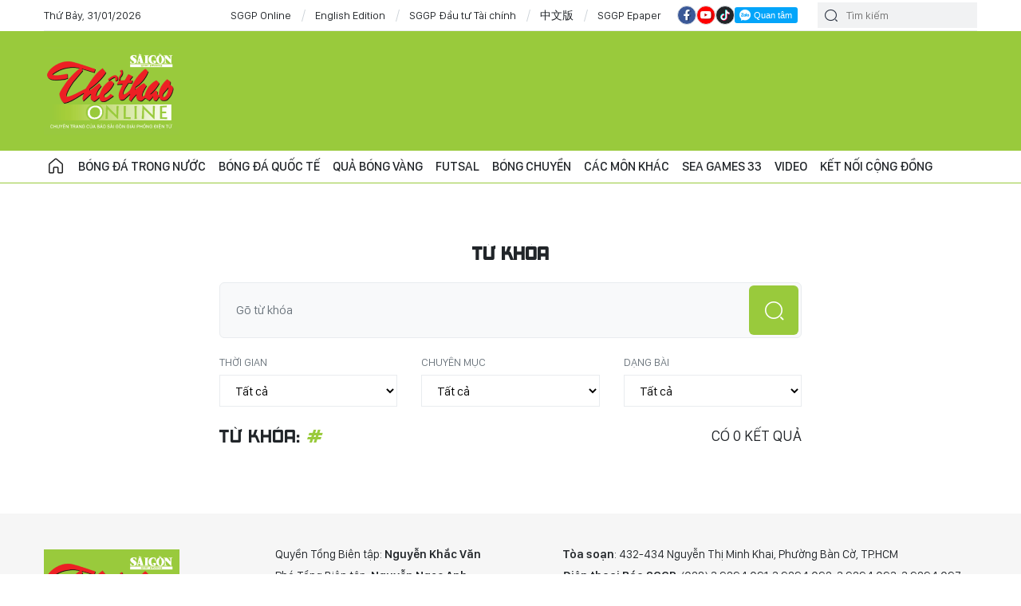

--- FILE ---
content_type: text/html;charset=utf-8
request_url: https://thethao.sggp.org.vn/tags/duong-kim-a-quan.html
body_size: 5218
content:
<!DOCTYPE html> <html lang="vi" class="thethao"> <head> <title>Thể thao | CHUYÊN TRANG THỂ THAO</title> <meta name="description" content="Thể thao"/> <meta name="keywords" content="Thể thao"/> <meta name="news_keywords" content="Thể thao"/> <meta http-equiv="Content-Type" content="text/html; charset=utf-8"/> <meta http-equiv="X-UA-Compatible" content="IE=edge"/> <meta http-equiv="refresh" content="1200"/> <meta name="revisit-after" content="1 days"/> <meta name="viewport" content="width=device-width, initial-scale=1"> <meta http-equiv="content-language" content="vi"/> <link rel="shortcut icon" href="https://static-cms-sggp.epicdn.me/v4/web/styles/img/favicon.ico" type="image/x-icon"/> <link rel="dns-prefetch" href="https://static-cms-sggp.epicdn.me"/> <link rel="preconnect dns-prefetch" href="https://image.sggp.org.vn"/> <link rel="preconnect dns-prefetch" href="//www.google-analytics.com"/> <link rel="preconnect dns-prefetch" href="//www.googletagmanager.com"/> <link rel="preconnect dns-prefetch" href="//stc.za.zaloapp.com"/> <link rel="preconnect dns-prefetch" href="//fonts.googleapis.com"/> <link rel="preconnect dns-prefetch" href="//pagead2.googlesyndication.com"/> <link rel="preconnect dns-prefetch" href="//tpc.googlesyndication.com"/> <link rel="preconnect dns-prefetch" href="//securepubads.g.doubleclick.net"/> <link rel="preconnect dns-prefetch" href="//accounts.google.com"/> <link rel="preconnect dns-prefetch" href="//adservice.google.com"/> <link rel="preconnect dns-prefetch" href="//adservice.google.com.vn"/> <link rel="preconnect dns-prefetch" href="//www.googletagservices.com"/> <link rel="preconnect dns-prefetch" href="//partner.googleadservices.com"/> <link rel="preconnect dns-prefetch" href="//tpc.googlesyndication.com"/> <link rel="preconnect dns-prefetch" href="//za.zdn.vn"/> <link rel="preconnect dns-prefetch" href="//sp.zalo.me"/> <link rel="preconnect dns-prefetch" href="//connect.facebook.net"/> <link rel="preconnect dns-prefetch" href="//www.facebook.com"/> <link rel="preconnect dns-prefetch" href="//graph.facebook.com"/> <link rel="preconnect dns-prefetch" href="//static.xx.fbcdn.net"/> <link rel="preconnect dns-prefetch" href="//staticxx.facebook.com"/> <link rel="preconnect dns-prefetch" href="//jsc.mgid.com"/> <link rel="preconnect dns-prefetch" href="//s-img.mgid.com"/> <link rel="preconnect dns-prefetch" href="//media1.admicro.vn"/> <link rel="preconnect dns-prefetch" href="//lg1.logging.admicro.vn"/> <meta property="fb:app_id" itemprop="name" content="1508416085866718"/> <script>var cmsConfig={domainDesktop:"https://thethao.sggp.org.vn",domainMobile:"https://thethao.sggp.org.vn",domainApi:"https://api.sggp.org.vn",domainStatic:"https://static-cms-sggp.epicdn.me/v4/web",domainLog:"https://log.sggp.org.vn",googleAnalytics:"G-7MC1Y46FR3,UA-88463513-1",siteId:1,adsZone:140,adsLazy:true};if(window.location.protocol!=="https:"&&window.location.hostname.indexOf("sggp.org.vn")!==-1){window.location="https://"+window.location.hostname+window.location.pathname+window.location.hash}var USER_AGENT=window.navigator&&window.navigator.userAgent||"",IS_MOBILE=/Android|webOS|iPhone|iPod|BlackBerry|Windows Phone|IEMobile|Mobile Safari|Opera Mini/i.test(USER_AGENT),IS_REDIRECT=!1;function setCookie(b,c,a){var d=new Date,a=(d.setTime(d.getTime()+24*a*60*60*1000),"expires="+d.toUTCString());document.cookie=b+"="+c+"; "+a+";path=/;"}function getCookie(b){var c=document.cookie.indexOf(b+"="),a=c+b.length+1;return !c&&b!==document.cookie.substring(0,b.length)||-1===c?null:(-1===(b=document.cookie.indexOf(";",a))&&(b=document.cookie.length),unescape(document.cookie.substring(a,b)))}IS_MOBILE&&getCookie("isDesktop")&&(setCookie("isDesktop",1,-1),window.location=window.location.pathname+window.location.search,IS_REDIRECT=!0);</script> <meta content="Thể thao" itemprop="articleSection"/> <meta name="author" content="CHUYÊN TRANG THỂ THAO"/> <meta name="copyright" content="Copyright © 2026 by CHUYÊN TRANG THỂ THAO"/> <meta name="RATING" content="GENERAL"/> <meta name="GENERATOR" content="CHUYÊN TRANG THỂ THAO"/> <meta content="CHUYÊN TRANG THỂ THAO" itemprop="sourceOrganization" name="source"/> <meta content="news" itemprop="genre" name="medium"/> <meta content="vi-VN" itemprop="inLanguage"/> <meta name="geo.region" content="VN"/> <meta name="geo.placename" content="Hồ Chí Minh City"/> <meta name="geo.position" content="10.77639;106.701139"/> <meta name="ICBM" content="10.77639, 106.701139"/> <meta name="robots" content="NOINDEX,NOFOLLOW"/> <meta name="GOOGLEBOT" content="NOINDEX,NOFOLLOW"/> <link rel="canonical" href="https://thethao.sggp.org.vn/tu-khoa.html?q="/> <meta property="og:site_name" content="CHUYÊN TRANG THỂ THAO"/> <meta property="og:rich_attachment" content="true"/> <meta property="og:type" content="website"/> <meta property="og:url" itemprop="url" content="http://thethao.sggp.org.vn"/> <meta property="og:image" itemprop="thumbnailUrl" content="https://static-cms-sggp.epicdn.me/v4/web/styles/img/logo_share.png"/> <meta property="og:image:width" content="1200"/> <meta property="og:image:height" content="630"/> <meta property="og:title" itemprop="headline" content="Thể thao - trang 1"/> <meta property="og:description" itemprop="description" content="Tổng hợp tin tức, hình ảnh video clip của Thể thao được cập nhật nhanh 24h hôm nay. Kết quả trang 1 từ 1 đến 20(trong tổng số 10000 của Thể thao)."/> <meta name="twitter:card" value="summary"/> <meta name="twitter:url" content="http://thethao.sggp.org.vn"/> <meta name="twitter:title" content="Thể thao - trang 1"/> <meta name="twitter:description" content="Tổng hợp tin tức, hình ảnh video clip của Thể thao được cập nhật nhanh 24h hôm nay. Kết quả trang 1 từ 1 đến 20(trong tổng số 10000 của Thể thao)."/> <meta name="twitter:image" content="https://static-cms-sggp.epicdn.me/v4/web/styles/img/logo_share.png"/> <meta name="twitter:site" content="@CHUYÊN TRANG THỂ THAO"/> <meta name="twitter:creator" content="@CHUYÊN TRANG THỂ THAO"/> <link rel="preload" href="https://static-cms-sggp.epicdn.me/v4/web/styles/fonts/sggp/UTM/UTMAkashi.ttf" as="font" type="font/ttf" crossorigin> <link rel="preload" href="https://static-cms-sggp.epicdn.me/v4/web/styles/fonts/sggp/UTM/UTMAkashi.ttf" as="font" type="font/ttf" crossorigin> <link rel="preload" href="https://static-cms-sggp.epicdn.me/v4/web/styles/fonts/sggp/Noto/NotoSerif-SemiBold.ttf" as="font" type="font/ttf" crossorigin> <link rel="preload" href="https://static-cms-sggp.epicdn.me/v4/web/styles/fonts/sggp/Noto/NotoSerif-Regular.ttf" as="font" type="font/ttf" crossorigin> <link rel="preload" href="https://static-cms-sggp.epicdn.me/v4/web/styles/fonts/sggp/Noto/NotoSerif-Italic.ttf" as="font" type="font/ttf" crossorigin> <link rel="preload" href="https://static-cms-sggp.epicdn.me/v4/web/styles/fonts/sggp/SanFranciscoDisplay/SanFranciscoDisplay-Semibold.otf" as="font" type="font/otf" crossorigin> <link rel="preload" href="https://static-cms-sggp.epicdn.me/v4/web/styles/fonts/sggp/SanFranciscoDisplay/SanFranciscoDisplay-Medium.otf" as="font" type="font/otf" crossorigin> <link rel="preload" href="https://static-cms-sggp.epicdn.me/v4/web/styles/fonts/sggp/SanFranciscoDisplay/SanFranciscoDisplay-Regular.otf" as="font" type="font/otf" crossorigin> <link rel="preload" href="https://static-cms-sggp.epicdn.me/v4/web/styles/css/main.min-1.4.8.css" as="style"> <link rel="preload" href="https://static-cms-sggp.epicdn.me/v4/web/js/main.min.js?v=1.3.8" as="script"> <link rel="stylesheet" href="https://static-cms-sggp.epicdn.me/v4/web/styles/css/main.min-1.4.8.css"> <script type="text/javascript">var _metaOgUrl="http://thethao.sggp.org.vn";var page_title=document.title;var tracked_url=window.location.pathname+window.location.search+window.location.hash;</script> <script async="" src="https://www.googletagmanager.com/gtag/js?id=G-7MC1Y46FR3"></script> <script>if(!IS_REDIRECT){window.dataLayer=window.dataLayer||[];function gtag(){dataLayer.push(arguments)}gtag("js",new Date());gtag("config","G-7MC1Y46FR3");gtag("config","UA-88463513-1")};</script> <script async defer src="https://static-cms-sggp.epicdn.me/v4/web/js/log.min.js?v=1.0"></script> <script src="https://api.sggp.org.vn/sda?object_type=2&object_id=140&platform=1&head_append=1" data-object="140"></script> <script async src="https://sp.zalo.me/plugins/sdk.js"></script> <script type="application/ld+json">{"@context": "http://schema.org","@type": "Organization","name": "CHUYÊN TRANG THỂ THAO","url": "https://thethao.sggp.org.vn","logo": "https://static-cms-sggp.epicdn.me/v4/web/styles/img/logo.png"}</script><script type="application/ld+json">{"@context" : "http://schema.org","@type" : "WebSite","name" : "Thể thao","url" : "http://thethao.sggp.org.vn"}</script><script type="application/ld+json">{"@context":"http://schema.org","@type":"BreadcrumbList","itemListElement":[{"@type":"ListItem","position":1,"item":{"@id":"http://thethao.sggp.org.vn","name":"Thể thao"}}]}</script></head> <body class=""> <div class="top-banner"> <div id="sdaWeb_SdaMasthead" class="rennab clearfix" data-platform="1" data-position="Web_SdaMasthead"> <script>window.addEventListener("load",function(){if(typeof Web_SdaMasthead!="undefined"){window.CMS_RENNAB.pushSda(Web_SdaMasthead,"sdaWeb_SdaMasthead")}else{document.getElementById("sdaWeb_SdaMasthead").style.display="none"}});</script> </div> </div> <header class="site-header "> <div class="container"> <div class="top-header"> <time id="todayTime" class="time"></time> <a href="https://www.sggp.org.vn/" target="_blank" title="SGGP Online">SGGP Online</a> <a href="https://en.sggp.org.vn/" target="_blank" title="English Edition">English Edition</a> <a href="https://dttc.sggp.org.vn/" target="_blank" title="SGGP Đầu tư Tài chính">SGGP Đầu tư Tài chính</a> <a href="https://cn.sggp.org.vn/" target="_blank" title="中文版">中文版</a> <a href="/epaper-sport/" target="_blank" title="SGGP Epaper">SGGP Epaper</a> <div class="social"> <a href="https://www.facebook.com/saigongiaiphongnews/" class="fb" target="_blank" title="Báo Sài Gòn Giải Phóng trên Facebook"><i class="ic-facebook"></i></a> <a href="https://www.youtube.com/@SGGPOnlineTV" class="yt" target="_blank" title="Báo Sài Gòn Giải Phóng trên Youtube"><i class="ic-video"></i></a> <a href="https://www.tiktok.com/@sggp.org.vn" class="tiktok" target="_blank" title="Báo Sài Gòn Giải Phóng trên Tiktok"><i class="ic-tiktok"></i></a> <div class="zalo-follow-only-button" data-oaid="1947282927698490478">Quan tâm Zalo OA</div> </div> <div class="search"> <input type="text" class="input-search txtsearch" placeholder="Tìm kiếm"> <i class="ic-search btn_search"></i> </div> </div> </div> <div class="content-header"> <div class="wrapper"> <a href="/" title="CHUYÊN TRANG THỂ THAO - BÁO SÀI GÒN GIẢI PHÓNG" class="logo">CHUYÊN TRANG THỂ THAO - BÁO SÀI GÒN GIẢI PHÓNG</a> <div id="sdaWeb_SdaHeader" class="rennab clearfix" data-platform="1" data-position="Web_SdaHeader"> <script>window.addEventListener("load",function(){if(typeof Web_SdaHeader!="undefined"){window.CMS_RENNAB.pushSda(Web_SdaHeader,"sdaWeb_SdaHeader")}else{document.getElementById("sdaWeb_SdaHeader").style.display="none"}});</script> </div> </div> </div> <div class="navigation sticky"> <ul class="menu"> <li> <a class="ic-home " href="/" title="Trang chủ">Trang chủ</a> </li> <li> <a class="" href="https://thethao.sggp.org.vn/thethao/vleague/" title="Bóng đá trong nước">Bóng đá trong nước</a> </li> <li> <a class="" href="https://thethao.sggp.org.vn/thethao/bongdaquocte/" title="Bóng đá quốc tế">Bóng đá quốc tế</a> </li> <li> <a class="" href="https://thethao.sggp.org.vn/thethao/quabongvang/" title="Quả bóng vàng">Quả bóng vàng</a> </li> <li> <a class="" href="https://thethao.sggp.org.vn/futsal/" title="Futsal">Futsal</a> </li> <li> <a class="" href="https://thethao.sggp.org.vn/bongchuyen/" title="Bóng chuyền">Bóng chuyền</a> </li> <li> <a class="" href="https://thethao.sggp.org.vn/thethao/cacmonkhac/" title="Các môn khác">Các môn khác</a> </li> <li> <a class="" href="https://thethao.sggp.org.vn/thethao-seagame/" title=" SEA Games 33"> SEA Games 33</a> </li> <li> <a class="" href="https://thethao.sggp.org.vn/khoanh-khac-the-thao/" title="Video">Video</a> </li> <li> <a class="" href="https://thethao.sggp.org.vn/thethao/thethaohocduong/" title="Kết nối cộng đồng">Kết nối cộng đồng</a> </li> </ul> </div> </header> <div class="site-body"> <div class="container"> <div id="sdaWeb_SdaTop" class="rennab clearfix" data-platform="1" data-position="Web_SdaTop"> <script>window.addEventListener("load",function(){if(typeof Web_SdaTop!="undefined"){window.CMS_RENNAB.pushSda(Web_SdaTop,"sdaWeb_SdaTop")}else{document.getElementById("sdaWeb_SdaTop").style.display="none"}});</script> </div> <div class="search-tags"> <p class="title">Từ khóa</p> <div class="region-search"> <input type="text" class="txtsearch2" placeholder="Gõ từ khóa"> <i class="ic-search btn_search2"></i> </div> <div class="filters"> <div class="form-group"> <label for="dlTime">Thời gian</label> <select id="dlTime" class="form-select"> <option value="0">Tất cả</option> <option value="1">Hôm qua</option> <option value="2">Tuần trước</option> <option value="3">Tháng trước</option> <option value="4">Năm trước</option> </select> </div> <div class="form-group"> <label for="dlZone">Chuyên mục</label> <select id="dlZone" class="form-select"> <option value="0">Tất cả</option> <option value="24">Chính trị</option> <option value="199">Xã hội</option> <option value="112">Pháp luật</option> <option value="89">Kinh tế</option> <option value="494">Đa phương tiện</option> <option value="143">Thế giới</option> <option value="71">Giáo dục</option> <option value="212">Y tế - Sức khỏe</option> <option value="186">Văn hóa - Giải trí</option> <option value="107">Nhịp cầu bạn đọc</option> <option value="90">Khoa học công nghệ</option> </select> </div> <div class="form-group"> <label for="dlType">Dạng bài</label> <select id="dlType" class="form-select"> <option value="0">Tất cả</option> <option value="1">Video</option> <option value="2">Ảnh</option> <option value="3">Longform</option> <option value="4">Infographic</option> </select> </div> </div> <div class="region-text"> <p class="keywords">Từ khóa: <span>#</span></p> <p class="result"> có <span>0</span> kết quả </p> </div> <div class="multi-pack-3"> </div> </div> <div id="sdaWeb_SdaBottom" class="rennab clearfix" data-platform="1" data-position="Web_SdaBottom"> <script>window.addEventListener("load",function(){if(typeof Web_SdaBottom!="undefined"){window.CMS_RENNAB.pushSda(Web_SdaBottom,"sdaWeb_SdaBottom")}else{document.getElementById("sdaWeb_SdaBottom").style.display="none"}});</script> </div> <div id="sdaWeb_SdaBottom1" class="rennab clearfix" data-platform="1" data-position="Web_SdaBottom1"> <script>window.addEventListener("load",function(){if(typeof Web_SdaBottom1!="undefined"){window.CMS_RENNAB.pushSda(Web_SdaBottom1,"sdaWeb_SdaBottom1")}else{document.getElementById("sdaWeb_SdaBottom1").style.display="none"}});</script> </div> </div> </div> <script>if(!String.prototype.endsWith){String.prototype.endsWith=function(a){var b=this.length-a.length;return b>=0&&this.lastIndexOf(a)===b}}if(!String.prototype.startsWith){String.prototype.startsWith=function(b,a){a=a||0;return this.indexOf(b,a)===a}}function canUseWebP(){var a=document.createElement("canvas");if(!!(a.getContext&&a.getContext("2d"))){return a.toDataURL("image/webp").indexOf("data:image/webp")==0}return false}function replaceWebPToImage(){if(canUseWebP()){return}var c=document.getElementsByTagName("img");for(i=0;i<c.length;i++){var a=c[i];if(a&&a.src.length>0&&a.src.indexOf("/styles/img")==-1){var d=a.src;var b=a.dataset.src;if(b&&b.length>0&&(b.endsWith(".webp")||b.indexOf(".webp?")>-1)&&d.startsWith("data:image")){a.setAttribute("data-src",b.replace(".webp",""));a.setAttribute("src",b.replace(".webp",""))}else{if((d.endsWith(".webp")||d.indexOf(".webp?")>-1)){a.setAttribute("src",d.replace(".webp",""))}}}}}replaceWebPToImage();</script> <div class="back-to-top"></div> <footer class="site-footer"> <div class="container"> <div class="left"> <a class="logo" href="/" title="CHUYÊN TRANG THỂ THAO - BÁO SÀI GÒN GIẢI PHÓNG">CHUYÊN TRANG THỂ THAO - BÁO SÀI GÒN GIẢI PHÓNG</a> <p class="text">Liên hệ quảng cáo :</p> <a href="#" class="phone"> <i class="ic-phone"></i> (028) 3.9294.094 </a> <a href="mailto:sggponline@sggp.org.vn" class="mail"> <i class="ic-mail"></i>sggponline@sggp.org.vn </a> </div> <div class="center editor-board"> <p>Quyền Tổng Biên tập: <span>Nguyễn Khắc Văn</span></p> <p>Phó Tổng Biên tập: <span>Nguyễn Ngọc Anh</span>, <span>Phạm Văn Trường</span>, <span>Bùi Thị Hồng Sương</span>, <span>Trương Đức Nghĩa</span>, <span>Lê Minh Tùng</span> </p> <p>Phó Tổng Thư ký tòa soạn: <span>Nguyễn Chiến Dũng</span></p> </div> <div class="right"> <p> <span>Tòa soạn</span>: 432-434 Nguyễn Thị Minh Khai, Phường Bàn Cờ, TP.HCM </p> <p> <span>Điện thoại Báo SGGP</span>: (028) 3.9294.091, 3.9294.092, 3.9294.093, 3.9294.097, 3.9294.098 </p> <p> <span>Điện thoại Tòa soạn Báo Điện tử:</span> 08 65 11 22 55 </p> <p> <span>Fax</span>: (028) 3.9294.083 </p> <p>Giấy phép mở chuyên trang Thể Thao Online số 28/GP-CBC do Cục Báo chí, Bộ Thông tin và Truyền thông cấp ngày 06-09-2023.</p> <div class="row"> <p>© Bản quyền Báo SÀI GÒN GIẢI PHÓNG.</p> <a href="javascript:void(0);" class="sethomepage"> <i class="ic-home-solid"></i> Đặt SGGP online làm trang chủ </a> </div> </div> </div> </footer> <script defer src="https://static-cms-sggp.epicdn.me/v4/web/js/main.min.js?v=1.3.8"></script> <div class="float-sda hidden" id="floating-left" style="z-index: 999; position: fixed; right: 50%; bottom: 0px; margin-right: 600px;"> <div id="sdaWeb_SdaFloatLeft" class="rennab clearfix" data-platform="1" data-position="Web_SdaFloatLeft"> <script>window.addEventListener("load",function(){if(typeof Web_SdaFloatLeft!="undefined"){window.CMS_RENNAB.pushSda(Web_SdaFloatLeft,"sdaWeb_SdaFloatLeft")}else{document.getElementById("sdaWeb_SdaFloatLeft").style.display="none"}});</script> </div> </div> <div class="float-sda hidden" id="floating-right" style="z-index:999;position:fixed; left:50%; bottom:0px; margin-left:600px"> <div id="sdaWeb_SdaFloatRight" class="rennab clearfix" data-platform="1" data-position="Web_SdaFloatRight"> <script>window.addEventListener("load",function(){if(typeof Web_SdaFloatRight!="undefined"){window.CMS_RENNAB.pushSda(Web_SdaFloatRight,"sdaWeb_SdaFloatRight")}else{document.getElementById("sdaWeb_SdaFloatRight").style.display="none"}});</script> </div> </div> <div id="sdaWeb_SdaBalloon" class="rennab clearfix" data-platform="1" data-position="Web_SdaBalloon"> <script>window.addEventListener("load",function(){if(typeof Web_SdaBalloon!="undefined"){window.CMS_RENNAB.pushSda(Web_SdaBalloon,"sdaWeb_SdaBalloon")}else{document.getElementById("sdaWeb_SdaBalloon").style.display="none"}});</script> </div> <script>if(typeof CMS_BANNER!="undefined"){CMS_BANNER.display()};</script> <div id="fb-root"></div> <script async defer crossorigin="anonymous" src="https://connect.facebook.net/vi_VN/sdk.js#xfbml=1&version=v8.0&appId=1508416085866718&autoLogAppEvents=1"></script> </body> </html>